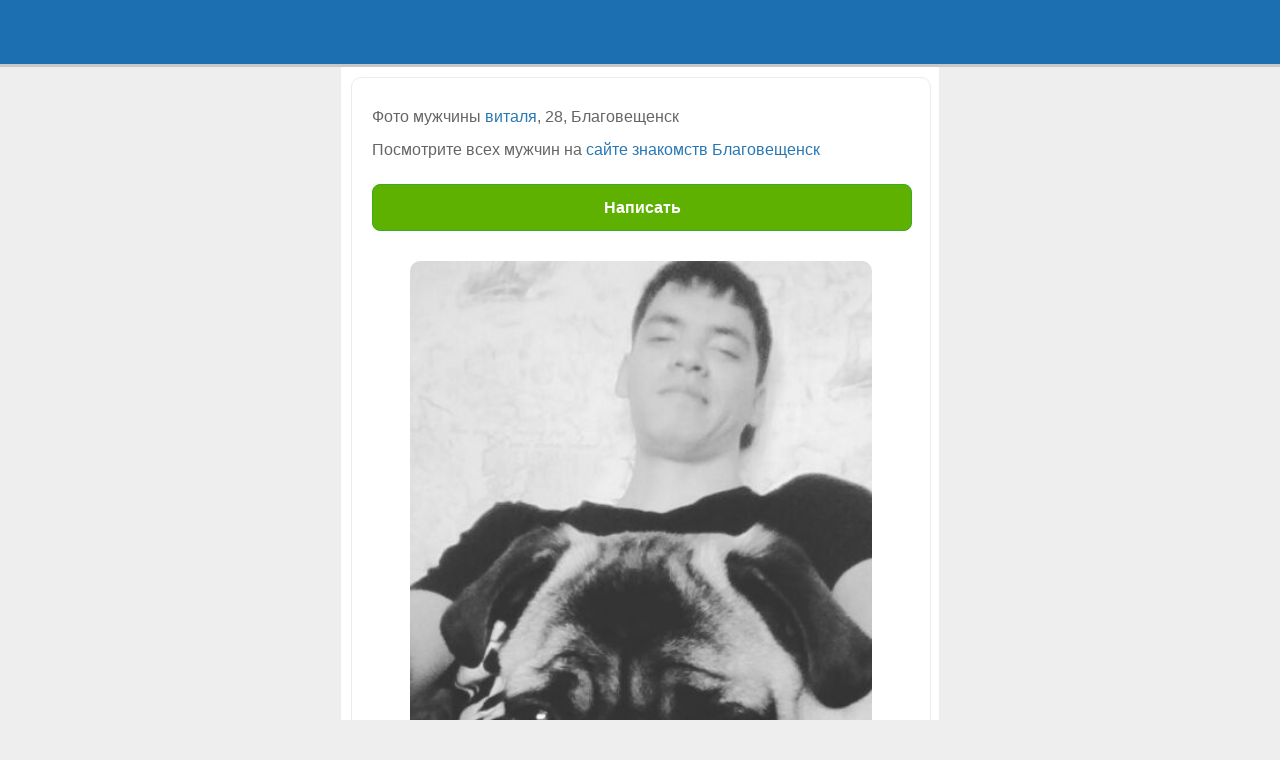

--- FILE ---
content_type: text/html; charset=windows-1251
request_url: https://m.loloo.ru/photopage/9635069
body_size: 5774
content:
<!doctype html> <html lang="ru" prefix="og: http://ogp.me/ns# article: http://ogp.me/ns/article# profile: http://ogp.me/ns/profile# fb: http://ogp.me/ns/fb#"> <head> <meta http-equiv="Content-Type" content="text/html; charset=windows-1251" /> <title>Сайт знакомств Благовещенск, виталя, 28, ищет девушку</title>  <meta name="description" lang="ru" content="Мужчина хочет познакомиться с девушкой в городе Благовещенск. Зайди и посмотри его анкету без регистрации!" />   <meta name="viewport" content="width=device-width, initial-scale=1.0, maximum-scale=5.0, user-scalable=yes" /> <meta name="apple-mobile-web-app-capable" content="yes"> <meta name="apple-mobile-web-app-status-bar-style" content="black"> <meta name="format-detection" content="telephone=no"> <meta name="theme-color" content="#4d8ec5"/>  <link rel="icon" href="/favicon.svg?3.3.34.1" type="image/svg+xml" /> <link rel="apple-touch-icon" sizes="57x57" href="/apple-touch-icon-57x57.png?3.10.72.1"> <link rel="apple-touch-icon" sizes="114x114" href="/apple-touch-icon-114x114.png?3.10.72.1"> <link rel="apple-touch-icon" sizes="72x72" href="/apple-touch-icon-72x72.png?3.10.72.1"> <link rel="apple-touch-icon" sizes="144x144" href="/apple-touch-icon-144x144.png?3.10.72.1"> <link rel="apple-touch-icon" sizes="60x60" href="/apple-touch-icon-60x60.png?3.10.72.1"> <link rel="apple-touch-icon" sizes="120x120" href="/apple-touch-icon-120x120.png?3.10.72.1"> <link rel="apple-touch-icon" sizes="76x76" href="/apple-touch-icon-76x76.png?3.10.72.1"> <link rel="apple-touch-icon" sizes="152x152" href="/apple-touch-icon-152x152.png?3.10.72.1"> <link rel="apple-touch-icon" sizes="180x180" href="/apple-touch-icon-180x180.png?3.10.72.1"> <link rel="manifest" href="/manifest.json"> <link rel="icon" type="image/png" href="/apple-touch-icon-32x32.png?3.10.72.1" sizes="32x32" /> <link rel="icon" type="image/png" href="/apple-touch-icon-16x16.png?3.10.72.1" sizes="16x16" /> <link rel="icon" type="image/png" href="/apple-touch-icon-96x96.png?3.10.72.1" sizes="96x96" /> <meta name="application-name" content="Знакомства"/> <meta name="msapplication-TileColor" content="#FFFFFF" /> <meta name="msapplication-TileImage" content="/tile144x144.png?3.10.72.1" /> <link type="image/x-icon" rel="shortcut icon" href="/images/touch/loloo/favicon.ico?3.10.72.1">  <style>@charset "windows-1251";.clear,.str-clear{clear:both}#footer-box a.pc-site,#up-menu a{float:left}.city-list,ol,ul{list-style:none}.safety a,.safety p{word-break:keep-all}a,abbr,acronym,address,applet,big,blockquote,body,caption,cite,code,dd,del,dfn,div,dl,dt,em,fieldset,font,form,h1,h2,h3,h4,h5,h6,html,iframe,img,ins,kbd,label,legend,li,object,ol,p,pre,q,s,samp,small,span,strike,strong,sub,sup,table,tbody,td,tfoot,th,thead,tr,tt,ul,var{margin:0;padding:0;border:0;outline:0;font-weight:inherit;font-style:inherit;font-size:100%;font-family:inherit;vertical-align:baseline}:focus{outline:0}table{border-collapse:separate;border-spacing:0}caption,td,th{text-align:left;font-weight:400}blockquote:after,blockquote:before,q:after,q:before{content:""}blockquote,q{quotes:"" ""}body,html{min-height:100%}html{font-size:100%}body{line-height:1;color:#000;background:#fff;height:100%;background-color:#eee!important;font:1em Verdana,Arial,Helvetica,sans-serif}h1,h2,h3,h4,h5,h6,p{font-family:Verdana,Arial,Helvetica,sans-serif}h1,h2,h3,h4,h5,h6{font-weight:700}img{border:0;image-rendering:optimizequality;vertical-align:middle}.str-clear{height:0;display:block}.srh-led-be,.srh-led-no,.srh-led-or{width:13px;height:13px;display:block}.srh-led-be{background:url(../../images/mobile/online_led.png) no-repeat}.srh-led-or{background:url(../../images/mobile/online_led.png) 0 -13px no-repeat}.srh-led-no{background:0 0}#up-box{background-color:#1c70b1;border-bottom:3px solid #c8c8c8}#container{max-width:580px;margin:0 auto;padding:10px 8px 20px 10px!important;background-color:#fff}#popup,#popup-services{display:none}#footer-box{max-width:580px;margin:0 auto;padding:25px 10px 40px}#up-menu{max-width:600px;margin:0 auto}#up-menu a{width:25%;padding:13px 0;font:.8em Verdana,Arial,Helvetica,sans-serif;text-align:center;color:#fff;text-decoration:none;display:block}#footer-box a,#footer-box p.footer-link span{color:#4791c5;text-decoration:underline}#up-menu.three-items a{width:33%}#up-menu .item-active{background-color:#14539a}#up-menu a span{width:38px;height:38px;margin:0 auto;position:relative;display:block;background:url(../../images/mobile/icons_up_menu.png?1) no-repeat}#up-menu a.nav-main span{background-position:0 0}#up-menu a.nav-search span{background-position:0 -38px}#up-menu a.nav-meeting span{background-position:0 -76px}#up-menu a.nav-message span{background-position:0 -114px}#up-menu a.nav-main.item-active span{background-position:0 -152px}#up-menu a.nav-search.item-active span{background-position:0 -190px}#up-menu a.nav-meeting.item-active span{background-position:0 -228px}#up-menu a.nav-message.item-active span{background-position:0 -266px}#up-menu a .user-ind{font:700 1.1em/1.4em Arial,Helvetica,sans-serif;text-align:center}#up-menu .user-ind{width:35px;height:21px;padding:2px 0 0;background:url(../../images/mobile/user_ind.png) top left no-repeat;display:block;position:relative;top:-3px;left:11px}#footer-box a{font:1em Verdana,Arial,Helvetica,sans-serif}#footer-box p.footer-link.center{text-align:center}#footer-box a.out-account{float:right}.msg-noresults{padding:10px 0 30px}.msg-noresults .icon-info{width:50px;height:50px;margin:0 auto;background:url(../../images/mobile/info_icons.png) 0 -50px no-repeat}.msg-noresults p{padding:5px 0 0;font:400 1.1em/1.4em Verdana,Arial,Helvetica,sans-serif;color:#146bad;text-align:center}.msg-noresults p a{color:#146bad}.search-content{margin:0;width:100%}.search-content a.header-btn{margin:0 0 10px;font:400 1em Verdana,Arial,Helvetica,sans-serif;text-align:center;text-decoration:none;padding:10px;background-color:#efefef;border:1px solid #ececec;color:#146bad;position:relative;display:block}.search-content .arrow-back{width:24px;height:21px;background:url(../../images/mobile/icon_arrow_back.png) top left no-repeat;position:absolute;left:10px;top:10px;cursor:pointer}.search-content a.btn-srh-find{margin:0 16px 10px 10px;padding-left:6px;height:50px;font:700 1em/1.2em Arial,Helvetica,sans-serif;color:#fff;text-align:center;text-decoration:none;background:url(../../images/mobile/btn_all.png) left 0 no-repeat;cursor:pointer;display:block}.search-content a.btn-srh-find span{width:100%;height:36px;padding-top:14px;padding-right:6px;overflow:hidden;background:url(../../images/mobile/btn_all.png) right 0 no-repeat;cursor:pointer;display:block}.search-content a.btn-srh-find.down-block{margin:0 16px 0 10px!important}.search-content p.item-srh-name{margin:0 10px;padding:0;font:700 1.1em Verdana,Arial,Helvetica,sans-serif;color:#222}.search-content p.search-select select,.search-content table.search-select select{color:#555;background-color:#fff;font:400 1.1em Verdana,Arial,Helvetica,sans-serif;width:100%}.search-content p.search-select{margin:5px 10px 10px;padding:0}.search-content p.search-select select{padding:8px 10px 10px;border:1px solid;border-color:#c0bfbf #9ca8b3 #9ca8b3 #c0bfbf}.search-content .search-age{padding:0 10px}.search-content table.search-select{width:100%;margin:5px 0 20px;padding:0}.search-content table.search-select select{padding:8px 10px 10px;border:1px solid;border-color:#c0bfbf #9ca8b3 #9ca8b3 #c0bfbf}.search-content .age-tire{text-align:center;font:400 1.1em Verdana,Arial,Helvetica,sans-serif}.search-content .search-gender{padding:5px 23px 15px 10px}.search-content a.srh-btn-gender,.search-content a.srh-btn-gender.on{padding-left:14px;font:700 1em/1.2em Arial,Helvetica,sans-serif;text-align:center;text-decoration:none}.search-content ul.block-btn{width:100%}.search-content li.block-left{width:45%;margin:0;display:block;float:left}.search-content li.block-right{width:45%;margin:0;display:block;float:right}.search-content a.srh-btn-gender span,.search-content a.srh-btn-gender.on span{width:100%;padding-top:12px;padding-right:14px;cursor:pointer;display:block;overflow:hidden}.search-content a.srh-btn-gender.on{height:50px;color:#fff;background:url(../../images/mobile/btn_all.png) left -200px no-repeat;cursor:pointer;display:block}.search-content a.srh-btn-gender.on span{height:38px;background:url(../../images/mobile/btn_all.png) right -200px no-repeat}.search-content a.srh-btn-gender{height:50px;color:#888;background:url(../../images/mobile/btn_all.png) left -250px no-repeat;cursor:pointer;display:block}.search-content a.srh-btn-gender span{height:38px;background:url(../../images/mobile/btn_all.png) right -250px no-repeat}.search-content .srh-box{background-color:#f8f8f8;margin:0 0 5px;position:relative}.search-content a.srh-info{padding:10px 13px;display:block;border:1px solid #ececec;text-decoration:none;border-radius:5px}.search-content .srh-age,.search-content .srh-name{padding-bottom:4px;font:400 .9em Verdana,Arial,Helvetica,sans-serif;color:#2878b4}.search-content .srh-avatar{width:60px;margin-right:10px;display:block;float:left}.search-content .srh-avatar img{width:60px;height:60px;border-radius:5px}.search-content ul.srh-data{float:left;display:block}.search-content .srh-age{position:relative}.search-content .srh-town{font:400 .75em Verdana,Arial,Helvetica,sans-serif;color:#666}.search-content .srh-menu{width:25px;height:41px;padding:30px 10px 10px;display:block;position:absolute;top:0;right:0}.search-content .srh-msg{width:24px;height:24px;display:block;background:url(../../images/mobile/guests_menu.png) no-repeat}@-moz-document url-prefix(){.search-content .srh-menu{height:42px;padding:31px 10px 10px}}.search-content a.btn-become-first strong{width:160px;height:19px;padding:3px 0 0;background:url(../../images/mobile/icon_up.png) top left no-repeat;display:block;margin:0 auto}.search-content a.btn-become-first,.search-content a.btn-filter{padding-left:6px;font:700 1em/1.2em Arial,Helvetica,sans-serif;color:#fff;text-align:center;text-decoration:none;cursor:pointer;display:block}.search-content a.btn-become-first{margin:0 16px 0 10px;height:50px;background:url(../../images/mobile/btn_all.png) left -50px no-repeat}.search-content a.btn-become-first span{width:100%;height:40px;padding-top:10px;padding-right:6px;overflow:hidden;background:url(../../images/mobile/btn_all.png) right -50px no-repeat;cursor:pointer;display:block}.search-content a.btn-filter{margin:8px 16px 8px 10px;height:50px;background:url(../../images/mobile/btn_all.png) left 0 no-repeat}.search-content a.btn-filter span{width:100%;height:36px;padding-top:14px;padding-right:6px;overflow:hidden;background:url(../../images/mobile/btn_all.png) right 0 no-repeat;cursor:pointer;display:block}.paging a.btn-back-forw,.paging a.btn-forward{height:50px;font:700 1em/1.2em Verdana,Arial,Helvetica,sans-serif;background-color:#1268a9;color:#fff;cursor:pointer;text-align:center;text-decoration:none}.paging{height:50px}.paging a.btn-forward{border:1px solid #1268a9;border-radius:8px;display:flex;justify-content:center;align-items:center}.paging ul.direct-btn{width:100%;margin:0}.paging li.direct-left{width:49%;margin:0;display:block;float:left}.paging li.direct-right{width:49%;margin:0;display:block;float:right}.paging a.btn-back-forw{border:1px solid #1268a9;border-radius:8px;display:flex;justify-content:center;align-items:center}.search-content .select-status{margin:0 0 8px}.search-content a.btn-st.on{padding-left:4px;height:38px;font:700 .75em/1.2em Arial,Helvetica,sans-serif;color:#fff;text-align:center;text-decoration:none;background:url(../../images/mobile/btn_all.png) left -300px no-repeat;cursor:pointer;display:block}.search-content a.btn-st.on span{height:25px;padding-top:12px;padding-right:4px;overflow:hidden;background:url(../../images/mobile/btn_all.png) right -300px no-repeat #fff;cursor:pointer;display:block}.search-content a.btn-st{padding-left:4px;height:38px;font:400 .75em/1.2em Arial,Helvetica,sans-serif;color:#888;text-align:center;text-decoration:none;background:url(../../images/mobile/btn_all.png) left -350px no-repeat;cursor:pointer;display:block}.search-content a.btn-st span{height:25px;padding-top:12px;padding-right:4px;overflow:hidden;background:url(../../images/mobile/btn_all.png) right -350px no-repeat #fff;cursor:pointer;display:block}.global-btn-grey{display:block;width:100%;height:47px;font:700 1em/1.2em Arial,Helvetica,sans-serif;cursor:pointer;color:#FFF;border-left:1px solid #666;border-top:1px solid #666;border-bottom:1px solid #666;border-right:1px solid #666;background:#666;border-radius:8px;margin:10px 0}.global-btn-blue,.global-btn-green{width:100%;height:47px;font:700 1em/1.2em Verdana,Arial,Helvetica,sans-serif;margin:10px 0;color:#FFF;display:block;cursor:pointer}.global-btn-green{border:1px solid #36AC24;background:#5EB100;border-radius:8px}.global-btn-blue{border:1px solid #1268a9;background:#1268a9;border-radius:8px}.half-button-l{width:47%;float:left}.half-button-r{width:47%;float:right}.global-btn-orange{display:block;width:100%;font:700 1em/1.2em Arial,Helvetica,sans-serif;margin-left:2px;cursor:pointer;color:#FFF;border:1px solid #f98200;background:#f98200;border-radius:8px}.x-adult #up-box{background-color:#730000;border-bottom:3px solid #ed8830}.x-adult #up-menu .item-active{background-color:#5b0200}.x-adult #up-menu a span{background:url(../../images/mobile/icons_up_menu_adult.png?1) no-repeat}.x-adult #up-menu a.nav-main span{background-position:0 0}.x-adult #up-menu a.nav-search span{background-position:0 -38px}.x-adult #up-menu a.nav-meeting span{background-position:0 -76px}.x-adult #up-menu a.nav-message span{background-position:0 -114px}.x-adult #up-menu a.nav-main.item-active span{background-position:0 -152px}.x-adult #up-menu a.nav-search.item-active span{background-position:0 -190px}.x-adult #up-menu a.nav-meeting.item-active span{background-position:0 -228px}.x-adult #up-menu a.nav-message.item-active span{background-position:0 -266px}.x-adult .search-content a.btn-st.on{background:url(../../images/mobile/btn_all_adult.png) left -150px no-repeat}.x-adult .search-content a.btn-st.on span{background:url(../../images/mobile/btn_all_adult.png) right -150px no-repeat #fff}.x-adult .search-content a.btn-st{background:url(../../images/mobile/btn_all_adult.png) left -200px no-repeat}.x-adult .search-content a.btn-st span{background:url(../../images/mobile/btn_all_adult.png) right -200px no-repeat #fff}.x-adult .search-content a.btn-srh-find{background:url(../../images/mobile/btn_all_adult.png) left 0 no-repeat}.x-adult .search-content a.btn-srh-find span{background:url(../../images/mobile/btn_all_adult.png) right 0 no-repeat #fff}.x-adult .search-content a.srh-btn-gender.on{background:url(../../images/mobile/btn_all_adult.png) left -50px no-repeat}.x-adult .search-content a.srh-btn-gender.on span{background:url(../../images/mobile/btn_all_adult.png) right -50px no-repeat}.x-adult .search-content a.srh-btn-gender{background:url(../../images/mobile/btn_all_adult.png) left -100px no-repeat}.x-adult .search-content a.srh-btn-gender span{background:url(../../images/mobile/btn_all_adult.png) right -100px no-repeat}.agreement{padding:10px}.agreement h2{padding:10px 0 15px;font:150% Verdana,Arial,Helvetica,sans-serif;text-align:center;color:#146bad}.agreement h4{padding:15px 0 5px;font:700 100% Verdana,Arial,Helvetica,sans-serif;text-align:left;color:#146bad}.agreement h4.correct{padding:25px 0 5px}.agreement p{font:90%/140% Verdana,Arial,Helvetica,sans-serif;text-align:left;color:#666}.agreement a{color:#146bad;text-decoration:none}.city-box-head h1,.search-content h1{font:700 130% Verdana,Arial,Helvetica,sans-serif;color:#f26622;text-align:center}.city-box p{margin:0;padding:0 0 20px;text-align:center}.city-box-head{padding:20px 10px 0}.search-content h1{padding:10px 0 20px}.city-list{display:block}.city-list li{margin:15px 0;font-size:15px;text-align:center;display:block}.city-box p a,.city-list li a{color:#4791c5;text-decoration:none;display:block}.city-list .li-header{padding:20px 0 5px;font-size:19px;font-weight:700}.city-footer{max-width:580px;margin:0 auto;padding:10px 10px 50px}.city-footer a{font:1em Verdana,Arial,Helvetica,sans-serif;text-align:center;color:#4791c5;text-decoration:underline;display:block}.all-users-cat p a,.all-users-list a{text-decoration:none;color:#4791c5}.all-users-cat{margin:20px 10px}.all-users-box,.town-info{margin:auto}.all-users-cat p,.city-box-head p{font-size:14px}.all-users-cat p,.all-users-cat p a{font:1em Verdana,Arial,Helvetica,sans-serif}.all-users-cat p{text-align:center;color:#666}.all-users-list{padding:10px 0 0;display:block}.all-users-list a{font:.9em Verdana,Arial,Helvetica,sans-serif;padding:0 0 15px;text-align:center;display:block}.town-info-head{padding:0 0 20px}.town-info{padding:20px 10px}.town-info h2{margin:0 0 20px;font:700 1.1em Verdana,Arial,Helvetica,sans-serif;color:#f26622;text-align:center}.town-info p{margin:0 0 20px;font:1em Verdana,Arial,Helvetica,sans-serif;color:#666}.town-info .region-other ul li a,.town-info .vcard a{color:#4791c5;text-decoration:none}.town-info ul.photo-user{position:relative;width:100%}.town-info ul.photo-user li{display:block;float:left;margin:0 3% 3%;text-align:center;width:19%}.town-info ul.photo-user li a{width:100%;border:1px solid #fff;display:block}.town-info ul.photo-user li img{width:100%;height:auto;border:1px solid #999}.town-info .gerb-city{margin:0 auto 10px;float:none;max-width:200px;height:auto;display:block}.town-info .vcard{font-style:italic;font-size:12px}.town-info .region-other{padding:0 0 10px}.town-info .region-other ul{list-style:none;display:block}.town-info .region-other ul li{margin:15px 0;font-size:15px;text-align:center;display:block}.town-info .region-other ul li a{display:block}.photo-viewer{margin:0;border:1px solid #ececec;border-radius:10px}.photo-viewer a.header-btn{margin:0 0 10px;font:400 1em Verdana,Arial,Helvetica,sans-serif;text-align:center;text-decoration:none;padding:10px;background-color:#efefef;border:1px solid #ececec;color:#146bad;position:relative;display:block}.photo-viewer .arrow-back{width:24px;height:21px;background:url(../../images/mobile/icon_arrow_back.png) top left no-repeat;position:absolute;left:10px;top:10px;cursor:pointer}.photo-viewer .photo-box{width:100%;padding:20px 0 30px;text-align:center;position:relative}.photo-viewer .photo-box img{width:80%;height:auto;aspect-ratio:attr(width)/attr(height);border-radius:10px}.photo-viewer .left-arrow{width:41px;height:40px;background:url(../../images/mobile/photo_arrows.png) no-repeat;position:absolute;top:45%;left:10px}.photo-viewer .right-arrow{width:41px;height:40px;background:url(../../images/mobile/photo_arrows.png) 0 -45px no-repeat;position:absolute;top:45%;right:10px}.photo-viewer .photo-info{padding:0 20px 20px;font:.8em Verdana,Arial,Helvetica,sans-serif;color:#666;position:relative}.photo-viewer .photo-info a{text-decoration:none;color:#2878b4}.photo-viewer .photo-info span{position:absolute;right:20px}.photo-viewer .photo-slogan{padding:15px 20px 0;font:1em Verdana,Arial,Helvetica,sans-serif;color:#666;position:relative}.photo-viewer .photo-slogan a{text-decoration:none;color:#2878b4}.photo-viewer .btn-write{padding:15px 20px 0}.photo-viewer .btn-write a{height:32px;padding:13px 0 0;text-align:center;text-decoration:none}.comment-photo .comments-list{margin:10px 0 0}.comment-photo .user-comments{padding:15px;border:1px solid #ececec;background-color:#f5f5f5}.comment-photo .user-avatar{width:35%;max-width:100px;margin-right:10px;float:left}.comment-photo .user-avatar img{width:100%}.comment-photo .user-box{margin:0;padding:0}.comment-photo .user-name{font:400 .8em Verdana,Arial,Helvetica,sans-serif;color:#2878b4}.comment-photo .user-name a{text-decoration:none;color:#2878b4}.comment-photo .user-say{padding-top:5px;font:400 .8em Verdana,Arial,Helvetica,sans-serif;color:#000;word-wrap:break-word}.comment-photo .user-date{padding-top:5px;font:400 .6em Arial,Helvetica,sans-serif;color:#666}.breadcrumbs{padding:0 0 20px;text-align:center;font:.9em Verdana,Arial,Helvetica,sans-serif;color:#666}.breadcrumbs span a{color:#2878b4;text-decoration:underline}.adv_yandex{margin:25px auto 0}.help-section{padding:0}.help-section a.header-btn{margin:0 0 10px;font:400 1em Verdana,Arial,Helvetica,sans-serif;text-align:center;text-decoration:none;padding:10px;background-color:#efefef;border:1px solid #ececec;color:#146bad;position:relative;display:block}.help-section .arrow-back{position:absolute;left:0;top:0;cursor:pointer}.help-section .help-unit{padding:25px 10px 0}.help-section .help-answer{padding:0 0 10px;font:400 .9em/1.4em Verdana,Arial,Helvetica,sans-serif;color:#666}.help-section .help-answer a{color:#3784bd}.safety{padding:25px 15px 0}.safety h2,.safety p{padding:0 0 10px}.safety p{font:90%/140% Verdana,Arial,Helvetica,sans-serif;text-align:left;overflow-wrap:normal}.safety .sign{padding:0;font-size:11px;display:inline-block;position:relative;top:-2px}.safety a{text-decoration:none}.info-cookies{position:fixed;bottom:0;right:0;left:0;z-index:100;background-color:#ffffc3}.info-cookies .info-wrap{max-width:580px;padding:10px;margin:auto;position:relative}.info-cookies .info-text{padding:12px 40px 12px 15px;font:.75em/1.5em Verdana,Arial,Helvetica,sans-serif;color:#666}.info-cookies .info-text a{color:#4d8ec5;text-decoration:underline}.info-cookies .info-close{width:20px;height:20px;position:absolute;top:25px;right:20px;background:url(../../images/mobile/icon-info-close.png) top left no-repeat}.app-links{margin:30px 0 0}.app-links .app-store{width:155px;height:45px;margin:0 auto 7px;background:url(../../images/mobile/appstore_btn.svg?1) top left no-repeat;display:block}.app-links .google-play{width:155px;height:45px;margin:0 auto 7px;background:url(../../images/mobile/googleplay_btn.svg?1) top left no-repeat;display:block}.app-links .app-gallery,.app-links .ru-store{width:155px;height:46px;margin:0 auto 7px;display:block}.app-links .app-gallery{background:url(../../images/mobile/appgallery_btn.svg?1) top left no-repeat}.app-links .ru-store{background:url(../../images/mobile/rustore_btn.svg?1) top left no-repeat}</style>    <script type="text/javascript"> var user = { id:0, staticDomain:'https://static1.vivoo.ru', nodeDomain:'wss://ws7.vivoo.ru', nodeHash:'29e70a951933e7e4b382fbed3c90f744', secret:'5cf24fa8b566132d12dcc749971df0af', country:'US', advert:0 }; var cssDomain='https://js.vivoo.ru'; var cloudpaymentsId='pk_2c3b9aa30dd13304eb77f04ea5b10'; var yaCounterId=0; </script>  <link rel="preconnect" href="https://www.googletagmanager.com"> <link rel="preconnect" href="https://mc.yandex.ru"> <link rel="preconnect" href="https://js.vivoo.ru"> <link rel="canonical" href="https://m.loloo.ru/photopage/9635069"/>   <link rel="preload" as="image" href="https://static9.vivoo.ru/datas/photos/800x800/7a/3c/a1583d7a79512f54ece2d24abc83.jpg?0" />   </head> <body   > <div id="content-wrap">  <div id="up-box" > <div id="up-menu" > <a class="nav-main " title="Сайт знакомств" href="/"> <span>  </span> </a> <a class="nav-search " href="/search" title="Поиск"><span></span></a> <a class="nav-meeting " href="/meets" title="Симпатии"><span></span></a> <a class="nav-message " href="/messeger" title="Чат"> <span>  </span> </a> </div> <div class="clear"></div> </div>  <div id="container"> <div class="comment-photo"> <div class="photo-viewer"> <p class="photo-slogan"><p class="photo-slogan">Фото мужчины <a href="/profile/6317848">виталя</a>, 28, Благовещенск</p><p class="photo-slogan">Посмотрите всех мужчин на <a href="/sait-znakomstv-blagoveshensk?lookFor=4">сайте знакомств Благовещенск</a></p></p> <p class="btn-write"><a class="global-btn-green" href="/signup/from/p9635069">Написать</a></p> <div itemscope itemtype="http://schema.org/ImageObject" class="photo-box"> <img itemprop="contentUrl" src="https://static9.vivoo.ru/datas/photos/800x800/7a/3c/a1583d7a79512f54ece2d24abc83.jpg?0" alt="Знакомства Благовещенск, фото мужчины Виталя, 28 лет, познакомится для флирта, любви и романтики, cерьезных отношений" title="Фото 9635069 мужчины Виталя, 28 лет, ищет знакомства в Благовещенске"  width="480" height="600"  /> <meta itemprop="description" content="Знакомства Благовещенск, фото мужчины Виталя, 28 лет, познакомится для флирта, любви и романтики, cерьезных отношений"> <meta itemprop="name" content="Фото 9635069 мужчины Виталя, 28 лет, ищет знакомства в Благовещенске"> </div> </div>  </div> </div> </div> <div class="popup-window" style="display:none;" id="popupCont"></div>   <script type="text/javascript" > (function(m,e,t,r,i,k,a){m[i]=m[i]||function(){ (m[i].a=m[i].a||[]).push(arguments)}; m[i].l=1*new Date();k=e.createElement(t),a=e.getElementsByTagName(t)[0],k.async=1,k.src=r,a.parentNode.insertBefore(k,a) }) (window, document, "script", "https://mc.yandex.ru/metrika/tag.js", "ym"); ym(43286799, "init", { clickmap:true, trackLinks:true, accurateTrackBounce:true ,params:{ version:'3.10.72.1' }  }); </script> <noscript><div><img src="https://mc.yandex.ru/watch/43286799" style="position:absolute; left:-9999px;" alt="" /></div></noscript>  <script async src="https://www.googletagmanager.com/gtag/js?id=G-JECQJBSC7M"></script> <script> window.dataLayer = window.dataLayer || []; function gtag(){dataLayer.push(arguments);} gtag('js', new Date()); gtag('config', 'G-JECQJBSC7M'); </script>   </body> </html>